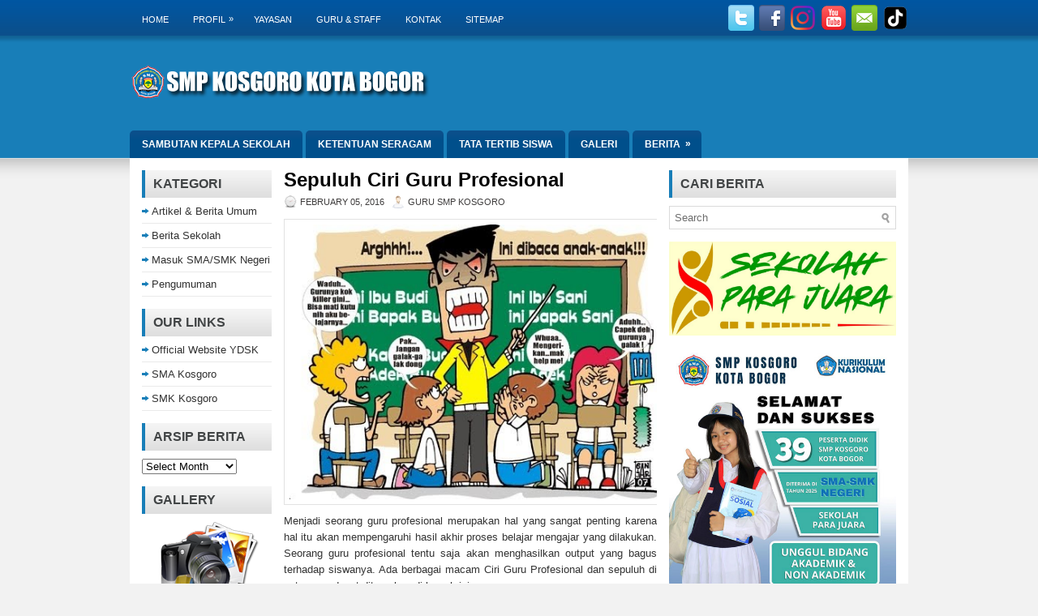

--- FILE ---
content_type: text/html; charset=UTF-8
request_url: https://www.smpkosgoro.sch.id/sepuluh-ciri-guru-profesional/
body_size: 12889
content:
<!DOCTYPE html><html xmlns="http://www.w3.org/1999/xhtml" lang="en-US" xmlns:fb="https://www.facebook.com/2008/fbml" xmlns:addthis="https://www.addthis.com/help/api-spec" >
<head profile="http://gmpg.org/xfn/11">
<meta http-equiv="Content-Type" content="text/html; charset=UTF-8" />

<meta name="viewport" content="width=device-width, initial-scale=1.0" />

<link rel="stylesheet" href="https://www.smpkosgoro.sch.id/wp-content/themes/EducationTime/lib/css/reset.css" type="text/css" media="screen, projection" />
<link rel="stylesheet" href="https://www.smpkosgoro.sch.id/wp-content/themes/EducationTime/lib/css/defaults.css" type="text/css" media="screen, projection" />
<!--[if lt IE 8]><link rel="stylesheet" href="https://www.smpkosgoro.sch.id/wp-content/themes/EducationTime/lib/css/ie.css" type="text/css" media="screen, projection" /><![endif]-->

<link rel="stylesheet" href="https://www.smpkosgoro.sch.id/wp-content/themes/EducationTime/style.css" type="text/css" media="screen, projection" />

<title>Sepuluh Ciri Guru Profesional &#8211; SMP KOSGORO</title>
<meta name='robots' content='max-image-preview:large' />
<link rel="alternate" type="application/rss+xml" title="SMP KOSGORO &raquo; Sepuluh Ciri Guru Profesional Comments Feed" href="https://www.smpkosgoro.sch.id/sepuluh-ciri-guru-profesional/feed/" />
<link rel="alternate" title="oEmbed (JSON)" type="application/json+oembed" href="https://www.smpkosgoro.sch.id/wp-json/oembed/1.0/embed?url=https%3A%2F%2Fwww.smpkosgoro.sch.id%2Fsepuluh-ciri-guru-profesional%2F" />
<link rel="alternate" title="oEmbed (XML)" type="text/xml+oembed" href="https://www.smpkosgoro.sch.id/wp-json/oembed/1.0/embed?url=https%3A%2F%2Fwww.smpkosgoro.sch.id%2Fsepuluh-ciri-guru-profesional%2F&#038;format=xml" />
<style id='wp-img-auto-sizes-contain-inline-css' type='text/css'>
img:is([sizes=auto i],[sizes^="auto," i]){contain-intrinsic-size:3000px 1500px}
/*# sourceURL=wp-img-auto-sizes-contain-inline-css */
</style>
<link rel='stylesheet' id='wppg-photo-css-css' href='https://www.smpkosgoro.sch.id/wp-content/plugins/simple-photo-gallery/css/wppg-photo.css?ver=1.8.1' type='text/css' media='all' />
<style id='wp-emoji-styles-inline-css' type='text/css'>

	img.wp-smiley, img.emoji {
		display: inline !important;
		border: none !important;
		box-shadow: none !important;
		height: 1em !important;
		width: 1em !important;
		margin: 0 0.07em !important;
		vertical-align: -0.1em !important;
		background: none !important;
		padding: 0 !important;
	}
/*# sourceURL=wp-emoji-styles-inline-css */
</style>
<link rel='stylesheet' id='wp-block-library-css' href='https://www.smpkosgoro.sch.id/wp-includes/css/dist/block-library/style.min.css?ver=6.9' type='text/css' media='all' />
<style id='global-styles-inline-css' type='text/css'>
:root{--wp--preset--aspect-ratio--square: 1;--wp--preset--aspect-ratio--4-3: 4/3;--wp--preset--aspect-ratio--3-4: 3/4;--wp--preset--aspect-ratio--3-2: 3/2;--wp--preset--aspect-ratio--2-3: 2/3;--wp--preset--aspect-ratio--16-9: 16/9;--wp--preset--aspect-ratio--9-16: 9/16;--wp--preset--color--black: #000000;--wp--preset--color--cyan-bluish-gray: #abb8c3;--wp--preset--color--white: #ffffff;--wp--preset--color--pale-pink: #f78da7;--wp--preset--color--vivid-red: #cf2e2e;--wp--preset--color--luminous-vivid-orange: #ff6900;--wp--preset--color--luminous-vivid-amber: #fcb900;--wp--preset--color--light-green-cyan: #7bdcb5;--wp--preset--color--vivid-green-cyan: #00d084;--wp--preset--color--pale-cyan-blue: #8ed1fc;--wp--preset--color--vivid-cyan-blue: #0693e3;--wp--preset--color--vivid-purple: #9b51e0;--wp--preset--gradient--vivid-cyan-blue-to-vivid-purple: linear-gradient(135deg,rgb(6,147,227) 0%,rgb(155,81,224) 100%);--wp--preset--gradient--light-green-cyan-to-vivid-green-cyan: linear-gradient(135deg,rgb(122,220,180) 0%,rgb(0,208,130) 100%);--wp--preset--gradient--luminous-vivid-amber-to-luminous-vivid-orange: linear-gradient(135deg,rgb(252,185,0) 0%,rgb(255,105,0) 100%);--wp--preset--gradient--luminous-vivid-orange-to-vivid-red: linear-gradient(135deg,rgb(255,105,0) 0%,rgb(207,46,46) 100%);--wp--preset--gradient--very-light-gray-to-cyan-bluish-gray: linear-gradient(135deg,rgb(238,238,238) 0%,rgb(169,184,195) 100%);--wp--preset--gradient--cool-to-warm-spectrum: linear-gradient(135deg,rgb(74,234,220) 0%,rgb(151,120,209) 20%,rgb(207,42,186) 40%,rgb(238,44,130) 60%,rgb(251,105,98) 80%,rgb(254,248,76) 100%);--wp--preset--gradient--blush-light-purple: linear-gradient(135deg,rgb(255,206,236) 0%,rgb(152,150,240) 100%);--wp--preset--gradient--blush-bordeaux: linear-gradient(135deg,rgb(254,205,165) 0%,rgb(254,45,45) 50%,rgb(107,0,62) 100%);--wp--preset--gradient--luminous-dusk: linear-gradient(135deg,rgb(255,203,112) 0%,rgb(199,81,192) 50%,rgb(65,88,208) 100%);--wp--preset--gradient--pale-ocean: linear-gradient(135deg,rgb(255,245,203) 0%,rgb(182,227,212) 50%,rgb(51,167,181) 100%);--wp--preset--gradient--electric-grass: linear-gradient(135deg,rgb(202,248,128) 0%,rgb(113,206,126) 100%);--wp--preset--gradient--midnight: linear-gradient(135deg,rgb(2,3,129) 0%,rgb(40,116,252) 100%);--wp--preset--font-size--small: 13px;--wp--preset--font-size--medium: 20px;--wp--preset--font-size--large: 36px;--wp--preset--font-size--x-large: 42px;--wp--preset--spacing--20: 0.44rem;--wp--preset--spacing--30: 0.67rem;--wp--preset--spacing--40: 1rem;--wp--preset--spacing--50: 1.5rem;--wp--preset--spacing--60: 2.25rem;--wp--preset--spacing--70: 3.38rem;--wp--preset--spacing--80: 5.06rem;--wp--preset--shadow--natural: 6px 6px 9px rgba(0, 0, 0, 0.2);--wp--preset--shadow--deep: 12px 12px 50px rgba(0, 0, 0, 0.4);--wp--preset--shadow--sharp: 6px 6px 0px rgba(0, 0, 0, 0.2);--wp--preset--shadow--outlined: 6px 6px 0px -3px rgb(255, 255, 255), 6px 6px rgb(0, 0, 0);--wp--preset--shadow--crisp: 6px 6px 0px rgb(0, 0, 0);}:where(.is-layout-flex){gap: 0.5em;}:where(.is-layout-grid){gap: 0.5em;}body .is-layout-flex{display: flex;}.is-layout-flex{flex-wrap: wrap;align-items: center;}.is-layout-flex > :is(*, div){margin: 0;}body .is-layout-grid{display: grid;}.is-layout-grid > :is(*, div){margin: 0;}:where(.wp-block-columns.is-layout-flex){gap: 2em;}:where(.wp-block-columns.is-layout-grid){gap: 2em;}:where(.wp-block-post-template.is-layout-flex){gap: 1.25em;}:where(.wp-block-post-template.is-layout-grid){gap: 1.25em;}.has-black-color{color: var(--wp--preset--color--black) !important;}.has-cyan-bluish-gray-color{color: var(--wp--preset--color--cyan-bluish-gray) !important;}.has-white-color{color: var(--wp--preset--color--white) !important;}.has-pale-pink-color{color: var(--wp--preset--color--pale-pink) !important;}.has-vivid-red-color{color: var(--wp--preset--color--vivid-red) !important;}.has-luminous-vivid-orange-color{color: var(--wp--preset--color--luminous-vivid-orange) !important;}.has-luminous-vivid-amber-color{color: var(--wp--preset--color--luminous-vivid-amber) !important;}.has-light-green-cyan-color{color: var(--wp--preset--color--light-green-cyan) !important;}.has-vivid-green-cyan-color{color: var(--wp--preset--color--vivid-green-cyan) !important;}.has-pale-cyan-blue-color{color: var(--wp--preset--color--pale-cyan-blue) !important;}.has-vivid-cyan-blue-color{color: var(--wp--preset--color--vivid-cyan-blue) !important;}.has-vivid-purple-color{color: var(--wp--preset--color--vivid-purple) !important;}.has-black-background-color{background-color: var(--wp--preset--color--black) !important;}.has-cyan-bluish-gray-background-color{background-color: var(--wp--preset--color--cyan-bluish-gray) !important;}.has-white-background-color{background-color: var(--wp--preset--color--white) !important;}.has-pale-pink-background-color{background-color: var(--wp--preset--color--pale-pink) !important;}.has-vivid-red-background-color{background-color: var(--wp--preset--color--vivid-red) !important;}.has-luminous-vivid-orange-background-color{background-color: var(--wp--preset--color--luminous-vivid-orange) !important;}.has-luminous-vivid-amber-background-color{background-color: var(--wp--preset--color--luminous-vivid-amber) !important;}.has-light-green-cyan-background-color{background-color: var(--wp--preset--color--light-green-cyan) !important;}.has-vivid-green-cyan-background-color{background-color: var(--wp--preset--color--vivid-green-cyan) !important;}.has-pale-cyan-blue-background-color{background-color: var(--wp--preset--color--pale-cyan-blue) !important;}.has-vivid-cyan-blue-background-color{background-color: var(--wp--preset--color--vivid-cyan-blue) !important;}.has-vivid-purple-background-color{background-color: var(--wp--preset--color--vivid-purple) !important;}.has-black-border-color{border-color: var(--wp--preset--color--black) !important;}.has-cyan-bluish-gray-border-color{border-color: var(--wp--preset--color--cyan-bluish-gray) !important;}.has-white-border-color{border-color: var(--wp--preset--color--white) !important;}.has-pale-pink-border-color{border-color: var(--wp--preset--color--pale-pink) !important;}.has-vivid-red-border-color{border-color: var(--wp--preset--color--vivid-red) !important;}.has-luminous-vivid-orange-border-color{border-color: var(--wp--preset--color--luminous-vivid-orange) !important;}.has-luminous-vivid-amber-border-color{border-color: var(--wp--preset--color--luminous-vivid-amber) !important;}.has-light-green-cyan-border-color{border-color: var(--wp--preset--color--light-green-cyan) !important;}.has-vivid-green-cyan-border-color{border-color: var(--wp--preset--color--vivid-green-cyan) !important;}.has-pale-cyan-blue-border-color{border-color: var(--wp--preset--color--pale-cyan-blue) !important;}.has-vivid-cyan-blue-border-color{border-color: var(--wp--preset--color--vivid-cyan-blue) !important;}.has-vivid-purple-border-color{border-color: var(--wp--preset--color--vivid-purple) !important;}.has-vivid-cyan-blue-to-vivid-purple-gradient-background{background: var(--wp--preset--gradient--vivid-cyan-blue-to-vivid-purple) !important;}.has-light-green-cyan-to-vivid-green-cyan-gradient-background{background: var(--wp--preset--gradient--light-green-cyan-to-vivid-green-cyan) !important;}.has-luminous-vivid-amber-to-luminous-vivid-orange-gradient-background{background: var(--wp--preset--gradient--luminous-vivid-amber-to-luminous-vivid-orange) !important;}.has-luminous-vivid-orange-to-vivid-red-gradient-background{background: var(--wp--preset--gradient--luminous-vivid-orange-to-vivid-red) !important;}.has-very-light-gray-to-cyan-bluish-gray-gradient-background{background: var(--wp--preset--gradient--very-light-gray-to-cyan-bluish-gray) !important;}.has-cool-to-warm-spectrum-gradient-background{background: var(--wp--preset--gradient--cool-to-warm-spectrum) !important;}.has-blush-light-purple-gradient-background{background: var(--wp--preset--gradient--blush-light-purple) !important;}.has-blush-bordeaux-gradient-background{background: var(--wp--preset--gradient--blush-bordeaux) !important;}.has-luminous-dusk-gradient-background{background: var(--wp--preset--gradient--luminous-dusk) !important;}.has-pale-ocean-gradient-background{background: var(--wp--preset--gradient--pale-ocean) !important;}.has-electric-grass-gradient-background{background: var(--wp--preset--gradient--electric-grass) !important;}.has-midnight-gradient-background{background: var(--wp--preset--gradient--midnight) !important;}.has-small-font-size{font-size: var(--wp--preset--font-size--small) !important;}.has-medium-font-size{font-size: var(--wp--preset--font-size--medium) !important;}.has-large-font-size{font-size: var(--wp--preset--font-size--large) !important;}.has-x-large-font-size{font-size: var(--wp--preset--font-size--x-large) !important;}
/*# sourceURL=global-styles-inline-css */
</style>

<style id='classic-theme-styles-inline-css' type='text/css'>
/*! This file is auto-generated */
.wp-block-button__link{color:#fff;background-color:#32373c;border-radius:9999px;box-shadow:none;text-decoration:none;padding:calc(.667em + 2px) calc(1.333em + 2px);font-size:1.125em}.wp-block-file__button{background:#32373c;color:#fff;text-decoration:none}
/*# sourceURL=/wp-includes/css/classic-themes.min.css */
</style>
<link rel='stylesheet' id='contact-form-7-css' href='https://www.smpkosgoro.sch.id/wp-content/plugins/contact-form-7/includes/css/styles.css?ver=6.1.4' type='text/css' media='all' />
<link rel='stylesheet' id='wpcf7-redirect-script-frontend-css' href='https://www.smpkosgoro.sch.id/wp-content/plugins/wpcf7-redirect/build/assets/frontend-script.css?ver=2c532d7e2be36f6af233' type='text/css' media='all' />
<link rel='stylesheet' id='wpzoom-social-icons-socicon-css' href='https://www.smpkosgoro.sch.id/wp-content/plugins/social-icons-widget-by-wpzoom/assets/css/wpzoom-socicon.css?ver=1768556310' type='text/css' media='all' />
<link rel='stylesheet' id='wpzoom-social-icons-genericons-css' href='https://www.smpkosgoro.sch.id/wp-content/plugins/social-icons-widget-by-wpzoom/assets/css/genericons.css?ver=1768556310' type='text/css' media='all' />
<link rel='stylesheet' id='wpzoom-social-icons-academicons-css' href='https://www.smpkosgoro.sch.id/wp-content/plugins/social-icons-widget-by-wpzoom/assets/css/academicons.min.css?ver=1768556310' type='text/css' media='all' />
<link rel='stylesheet' id='wpzoom-social-icons-font-awesome-3-css' href='https://www.smpkosgoro.sch.id/wp-content/plugins/social-icons-widget-by-wpzoom/assets/css/font-awesome-3.min.css?ver=1768556310' type='text/css' media='all' />
<link rel='stylesheet' id='dashicons-css' href='https://www.smpkosgoro.sch.id/wp-includes/css/dashicons.min.css?ver=6.9' type='text/css' media='all' />
<link rel='stylesheet' id='wpzoom-social-icons-styles-css' href='https://www.smpkosgoro.sch.id/wp-content/plugins/social-icons-widget-by-wpzoom/assets/css/wpzoom-social-icons-styles.css?ver=1768556310' type='text/css' media='all' />
<link rel='stylesheet' id='tablepress-default-css' href='https://www.smpkosgoro.sch.id/wp-content/tablepress-combined.min.css?ver=30' type='text/css' media='all' />
<link rel='stylesheet' id='addthis_all_pages-css' href='https://www.smpkosgoro.sch.id/wp-content/plugins/addthis/frontend/build/addthis_wordpress_public.min.css?ver=6.9' type='text/css' media='all' />
<link rel='preload' as='font'  id='wpzoom-social-icons-font-academicons-woff2-css' href='https://www.smpkosgoro.sch.id/wp-content/plugins/social-icons-widget-by-wpzoom/assets/font/academicons.woff2?v=1.9.2'  type='font/woff2' crossorigin />
<link rel='preload' as='font'  id='wpzoom-social-icons-font-fontawesome-3-woff2-css' href='https://www.smpkosgoro.sch.id/wp-content/plugins/social-icons-widget-by-wpzoom/assets/font/fontawesome-webfont.woff2?v=4.7.0'  type='font/woff2' crossorigin />
<link rel='preload' as='font'  id='wpzoom-social-icons-font-genericons-woff-css' href='https://www.smpkosgoro.sch.id/wp-content/plugins/social-icons-widget-by-wpzoom/assets/font/Genericons.woff'  type='font/woff' crossorigin />
<link rel='preload' as='font'  id='wpzoom-social-icons-font-socicon-woff2-css' href='https://www.smpkosgoro.sch.id/wp-content/plugins/social-icons-widget-by-wpzoom/assets/font/socicon.woff2?v=4.5.4'  type='font/woff2' crossorigin />
<script type="text/javascript" src="https://www.smpkosgoro.sch.id/wp-includes/js/jquery/jquery.min.js?ver=3.7.1" id="jquery-core-js"></script>
<script type="text/javascript" src="https://www.smpkosgoro.sch.id/wp-includes/js/jquery/jquery-migrate.min.js?ver=3.4.1" id="jquery-migrate-js"></script>
<script type="text/javascript" src="https://www.smpkosgoro.sch.id/wp-content/plugins/simple-photo-gallery/js/jquery-lightbox/js/jquery.lightbox-0.5.js?ver=1.8.1" id="jquery-lightbox-js"></script>
<script type="text/javascript" src="https://www.smpkosgoro.sch.id/wp-content/themes/EducationTime/lib/js/superfish.js?ver=6.9" id="superfish-js"></script>
<script type="text/javascript" src="https://www.smpkosgoro.sch.id/wp-content/themes/EducationTime/lib/js/jquery.mobilemenu.js?ver=6.9" id="mobilemenu-js"></script>
<link rel="https://api.w.org/" href="https://www.smpkosgoro.sch.id/wp-json/" /><link rel="alternate" title="JSON" type="application/json" href="https://www.smpkosgoro.sch.id/wp-json/wp/v2/posts/183" /><link rel="EditURI" type="application/rsd+xml" title="RSD" href="https://www.smpkosgoro.sch.id/xmlrpc.php?rsd" />

<link rel="canonical" href="https://www.smpkosgoro.sch.id/sepuluh-ciri-guru-profesional/" />
<link rel='shortlink' href='https://www.smpkosgoro.sch.id/?p=183' />
<!-- Analytics by WP Statistics - https://wp-statistics.com -->
<link rel="shortcut icon" href="https://www.smpkosgoro.sch.id/wp-content/uploads/2018/11/logo-smp.png" type="image/x-icon" />
<link rel="alternate" type="application/rss+xml" title="SMP KOSGORO RSS Feed" href="https://www.smpkosgoro.sch.id/feed/" />
<link rel="pingback" href="https://www.smpkosgoro.sch.id/xmlrpc.php" />
<link rel="icon" href="https://www.smpkosgoro.sch.id/wp-content/uploads/2016/08/cropped-Icon-32x32.jpg" sizes="32x32" />
<link rel="icon" href="https://www.smpkosgoro.sch.id/wp-content/uploads/2016/08/cropped-Icon-192x192.jpg" sizes="192x192" />
<link rel="apple-touch-icon" href="https://www.smpkosgoro.sch.id/wp-content/uploads/2016/08/cropped-Icon-180x180.jpg" />
<meta name="msapplication-TileImage" content="https://www.smpkosgoro.sch.id/wp-content/uploads/2016/08/cropped-Icon-270x270.jpg" />

</head>

<body data-rsssl=1 class="wp-singular post-template-default single single-post postid-183 single-format-standard wp-theme-EducationTime">

<div id="container">
    <div class="clearfix">
                    			<div class="menu-primary-container"><ul id="menu-menu-1" class="menus menu-primary"><li id="menu-item-3885" class="menu-item menu-item-type-custom menu-item-object-custom menu-item-home menu-item-3885"><a href="https://www.smpkosgoro.sch.id/">Home</a></li>
<li id="menu-item-3886" class="menu-item menu-item-type-post_type menu-item-object-page menu-item-has-children menu-item-3886"><a href="https://www.smpkosgoro.sch.id/profile/">Profil</a>
<ul class="sub-menu">
	<li id="menu-item-3899" class="menu-item menu-item-type-post_type menu-item-object-page menu-item-3899"><a href="https://www.smpkosgoro.sch.id/profile/sejarah/">Sejarah</a></li>
	<li id="menu-item-3898" class="menu-item menu-item-type-post_type menu-item-object-page menu-item-3898"><a href="https://www.smpkosgoro.sch.id/profile/visi-misi/">Visi dan Misi</a></li>
	<li id="menu-item-3998" class="menu-item menu-item-type-post_type menu-item-object-page menu-item-3998"><a href="https://www.smpkosgoro.sch.id/prestasi/">Prestasi Sekolah</a></li>
	<li id="menu-item-3897" class="menu-item menu-item-type-post_type menu-item-object-page menu-item-3897"><a href="https://www.smpkosgoro.sch.id/profile/fasilitas/">Fasilitas</a></li>
	<li id="menu-item-3894" class="menu-item menu-item-type-post_type menu-item-object-page menu-item-3894"><a href="https://www.smpkosgoro.sch.id/profile/ekstrakurikuler/">Ekstrakurikuler</a></li>
	<li id="menu-item-3896" class="menu-item menu-item-type-post_type menu-item-object-page menu-item-3896"><a href="https://www.smpkosgoro.sch.id/profile/lokasi-sekolah/">Lokasi Sekolah</a></li>
	<li id="menu-item-3895" class="menu-item menu-item-type-post_type menu-item-object-page menu-item-3895"><a href="https://www.smpkosgoro.sch.id/profile/logo-smp-kosgoro/">Logo SMP Kosgoro</a></li>
</ul>
</li>
<li id="menu-item-3900" class="menu-item menu-item-type-post_type menu-item-object-page menu-item-3900"><a href="https://www.smpkosgoro.sch.id/yayasan/">Yayasan</a></li>
<li id="menu-item-3891" class="menu-item menu-item-type-post_type menu-item-object-page menu-item-3891"><a href="https://www.smpkosgoro.sch.id/profile/gallery11/">Guru &#038; Staff</a></li>
<li id="menu-item-3887" class="menu-item menu-item-type-post_type menu-item-object-page menu-item-3887"><a href="https://www.smpkosgoro.sch.id/kontak/">Kontak</a></li>
<li id="menu-item-3888" class="menu-item menu-item-type-post_type menu-item-object-page menu-item-3888"><a href="https://www.smpkosgoro.sch.id/sitemap/">Sitemap</a></li>
</ul></div>              <!--.primary menu--> 	
                        <div class="social-profiles">
                        <ul class="widget-container"><li class="social-profiles-widget">
            <a href="https://twitter.com/smpkgrbogor" target="_blank"><img title="Twitter" alt="Twitter" src="https://www.smpkosgoro.sch.id/wp-content/themes/EducationTime/images/social-profiles/twitter.png" /></a><a href="https://www.facebook.com/smpkgrbogor" target="_blank"><img title="Facebook" alt="Facebook" src="https://www.smpkosgoro.sch.id/wp-content/themes/EducationTime/images/social-profiles/facebook.png" /></a><a href="https://www.instagram.com/smpkgrbogor" target="_blank"><img title="Instagram" alt="Instagram" src="https://www.smpkosgoro.sch.id/wp-content/uploads/2019/11/ig.png" /></a><a href="https://www.youtube.com/c/SMPKosgoroKotaBogor" target="_blank"><img title="Youtube" alt="Youtube" src="https://www.smpkosgoro.sch.id/wp-content/uploads/2019/11/yt-ikon.png" /></a><a href="mailto:smpkosgoro@gmail.com" target="_blank"><img title="Email" alt="Email" src="https://www.smpkosgoro.sch.id/wp-content/themes/EducationTime/images/social-profiles/email.png" /></a><a href="https://www.tiktok.com/@smpkosgoro?_t=8neIraXHUkj&_r=1" target="_blank"><img title="Tiktok" alt="Tiktok" src="https://www.smpkosgoro.sch.id/wp-content/uploads/2024/07/tiktok.png" /></a>            </li></ul>
                    </div>
    </div>
    

    <div id="header">
    
        <div class="logo">
         
            <a href="https://www.smpkosgoro.sch.id"><img src="https://www.smpkosgoro.sch.id/wp-content/uploads/2024/07/Header-kgr-1.png" alt="SMP KOSGORO" title="SMP KOSGORO" /></a>
         
        </div><!-- .logo -->

        <div class="header-banner">
             
        </div><!-- .header-banner -->
        
    </div><!-- #header -->
    
            <div class="clearfix">
            			<div class="menu-secondary-container"><ul id="menu-menu-2" class="menus menu-secondary"><li id="menu-item-1136" class="menu-item menu-item-type-post_type menu-item-object-page menu-item-1136"><a href="https://www.smpkosgoro.sch.id/sambutan-kepala-smp-kosgoro-kota-bogor/">Sambutan Kepala Sekolah</a></li>
<li id="menu-item-1119" class="menu-item menu-item-type-post_type menu-item-object-page menu-item-1119"><a href="https://www.smpkosgoro.sch.id/ketentuan-seragam/">Ketentuan Seragam</a></li>
<li id="menu-item-1122" class="menu-item menu-item-type-post_type menu-item-object-page menu-item-1122"><a href="https://www.smpkosgoro.sch.id/tata-tertib-siswa/">Tata Tertib Siswa</a></li>
<li id="menu-item-1118" class="menu-item menu-item-type-post_type menu-item-object-page menu-item-1118"><a href="https://www.smpkosgoro.sch.id/wppg_photogallery/">Galeri</a></li>
<li id="menu-item-1134" class="menu-item menu-item-type-custom menu-item-object-custom menu-item-has-children menu-item-1134"><a href="#">Berita</a>
<ul class="sub-menu">
	<li id="menu-item-1131" class="menu-item menu-item-type-taxonomy menu-item-object-category current-post-ancestor current-menu-parent current-post-parent menu-item-1131"><a href="https://www.smpkosgoro.sch.id/category/artikel-berita-umum/">Artikel &amp; Berita Umum</a></li>
	<li id="menu-item-1130" class="menu-item menu-item-type-taxonomy menu-item-object-category menu-item-1130"><a href="https://www.smpkosgoro.sch.id/category/berita-sekolah/">Berita Sekolah</a></li>
	<li id="menu-item-1143" class="menu-item menu-item-type-taxonomy menu-item-object-category menu-item-1143"><a href="https://www.smpkosgoro.sch.id/category/pengumuman/">Pengumuman</a></li>
</ul>
</li>
</ul></div>              <!--.secondary menu--> 	
                </div>
    
    <div id="main">
    
            
        <div id="content">
            
                    
            
    <div class="post post-single clearfix post-183 type-post status-publish format-standard has-post-thumbnail hentry category-artikel-berita-umum" id="post-183">
    
        <h2 class="title">Sepuluh Ciri Guru Profesional</h2>
        
        <div class="postmeta-primary">
    
            <span class="meta_date">February 05, 2016</span>
           &nbsp; <span class="meta_author">Guru SMP Kosgoro</span>
    
                 
        </div>
        
        <div class="entry clearfix">
            
            <img width="500" height="368" src="https://www.smpkosgoro.sch.id/wp-content/uploads/2016/02/guru-profesional.jpg" class="aligncenter featured_image wp-post-image" alt="" decoding="async" fetchpriority="high" srcset="https://www.smpkosgoro.sch.id/wp-content/uploads/2016/02/guru-profesional.jpg 500w, https://www.smpkosgoro.sch.id/wp-content/uploads/2016/02/guru-profesional-300x221.jpg 300w" sizes="(max-width: 500px) 100vw, 500px" />            
            <div class="at-above-post addthis_tool" data-url="https://www.smpkosgoro.sch.id/sepuluh-ciri-guru-profesional/"></div><p style="text-align: justify;">Menjadi seorang guru profesional merupakan hal yang sangat penting karena hal itu akan mempengaruhi hasil akhir proses belajar mengajar yang dilakukan. Seorang guru profesional tentu saja akan menghasilkan output yang bagus terhadap siswanya. Ada berbagai macam Ciri Guru Profesional dan sepuluh di antaranya dapat ditemukan di bawah ini.</p>
<p style="text-align: justify;">Tentu saja masih ada banyak ciri yang lain yang bisa diketahui dan sepuluh yang dijabarkan merupakan sepuluh aspek terpenting yang bisa mewakili aspek profesionalitas guru zaman sekarang. Memiliki keseluruhan ciri tersebut merupakan jaminan bahwa anda merupakan seorang guru profesional.</p>
<p style="text-align: justify;">Berikut 10 ciri guru profesional : <span id="more-183"></span></p>
<ol>
<li><strong>Selalu punya energi untuk siswanya </strong><br />
Seorang guru yang baik menaruh perhatian pada siswa di setiap percakapan atau diskusi dengan mereka. Guru yang baik juga punya kemampuam mendengar dengan seksama.</li>
<li><strong>Punya tujuan jelas untuk Pelajaran </strong><br />
Seorang guru yang baik menetapkan tujuan yang jelas untuk setiap pelajaran dan bekerja untuk memenuhi tujuan tertentu dalam setiap kelas.</li>
<li><strong>Punya keterampilan </strong><strong>mendisiplinkan yang efektif </strong><br />
Seorang guru yang baik memiliki keterampilan disiplin yang efektif sehingga bisa  mempromosikan perubahan perilaku positif di dalam kelas.</li>
<li><strong>Punya keterampilan manajemen kelas yang baik</strong><br />
Seorang guru yang baik memiliki keterampilan manajemen kelas yang baik dan dapat memastikan perilaku siswa yang baik, saat siswa belajar dan bekerja sama secara efektif,  membiasakan menanamkan rasa hormat kepada seluruh komponen didalam kelas.</li>
<li><strong>Bisa berkomunikasi dengan Baik Orang Tua </strong><br />
Seorang guru yang baik menjaga komunikasi terbuka dengan orang tua dan membuat mereka selalu update informasi tentang apa yang sedang terjadi di dalam kelas dalam hal kurikulum, disiplin, dan isu lainnya. Mereka membuat diri mereka selalu bersedia memenuhi  panggilan telepon, rapat, email dan sekarang, twitter.</li>
<li><strong>Punya harapan yang tinggi pada siswa nya </strong><br />
Seorang guru yang baik memiliki harapan yang tinggi dari siswa dan mendorong semua siswa dikelasnya untuk selalu bekerja dan mengerahkan potensi terbaik mereka.</li>
<li><strong>Pengetahuan tentang Kurikulum </strong><br />
Seorang guru yang baik memiliki pengetahuan mendalam tentang kurikulum sekolah dan standar-standar lainnya. Mereka dengan sekuat tenaga  memastikan pengajaran mereka memenuhi standar-standar itu.</li>
<li><strong>Pengetahuan tentang subyek yang diajarkan </strong><br />
Hal ini mungkin sudah jelas, tetapi kadang-kadang diabaikan. Seorang guru yang baik memiliki pengetahuan yang luar biasa dan antusiasme untuk subyek yang mereka ajarkan. Mereka siap untuk menjawab pertanyaan dan menyimpan bahan menarik bagi para siswa, bahkan bekerja sama dengan bidang studi lain demi pembelajaran yang kolaboratif.</li>
<li><strong>Selalu memberikan yang terbaik  untuk Anak-anak dan proses Pengajaran </strong><br />
Seorang guru yang baik bergairah mengajar dan bekerja dengan anak-anak. Mereka gembira bisa mempengaruhi siswa dalam kehidupan  mereka dan memahami dampak atau pengaruh yang mereka miliki dalam kehidupan siswanya, sekarang dan nanti ketika siswanya sudah beranjak dewasa.</li>
<li><strong>Punya hubungan yang berkualitas dengan Siswa </strong><br />
Seorang guru yang baik mengembangkan hubungan yang kuat dan saling hormat menghormati dengan siswa dan membangun hubungan yang dapat dipercaya.</li>
</ol>
<p>Sumber: <a href="https://gurukreatif.wordpress.com/2009/11/06/10-ciri-guru-profesional/">https://gurukreatif.wordpress.com/2009/11/06/10-ciri-guru-profesional/</a></p>
<!-- AddThis Advanced Settings above via filter on the_content --><!-- AddThis Advanced Settings below via filter on the_content --><!-- AddThis Advanced Settings generic via filter on the_content --><!-- AddThis Share Buttons above via filter on the_content --><!-- AddThis Share Buttons below via filter on the_content --><div class="at-below-post addthis_tool" data-url="https://www.smpkosgoro.sch.id/sepuluh-ciri-guru-profesional/"></div><!-- AddThis Share Buttons generic via filter on the_content --><h2 id="related-posts-via-categories-title">Related Posts via Categories</h2><ul id="related-posts-via-categories-list"><li><a href="https://www.smpkosgoro.sch.id/tim-pencak-silat-smp-kosgoro-juara-1/" title="Tim Pencak Silat SMP Kosgoro Juara 1">Tim Pencak Silat SMP Kosgoro Juara 1</a></li><li><a href="https://www.smpkosgoro.sch.id/turnamen-semi-mma-kejurnas-ibca-mma/" title="Turnamen Semi MMA Kejurnas IBCA MMA">Turnamen Semi MMA Kejurnas IBCA MMA</a></li><li><a href="https://www.smpkosgoro.sch.id/duta-siswa-kota-bogor-putri-2025/" title="Duta Siswa Kota Bogor Putri 2025">Duta Siswa Kota Bogor Putri 2025</a></li><li><a href="https://www.smpkosgoro.sch.id/prestasi-lomba-cipta-kata/" title="Prestasi Lomba Cipta Kata">Prestasi Lomba Cipta Kata</a></li><li><a href="https://www.smpkosgoro.sch.id/peringatan-hut-yayasan-dharma-setia-kosgoro-ke-38/" title="Peringatan HUT Yayasan Dharma Setia Kosgoro Ke-38.">Peringatan HUT Yayasan Dharma Setia Kosgoro Ke-38.</a></li><li><a href="https://www.smpkosgoro.sch.id/kegiatan-ldks-smp-kosgoro-kota-bogor/" title="Kegiatan LDKS SMP Kosgoro Kota Bogor">Kegiatan LDKS SMP Kosgoro Kota Bogor</a></li><li><a href="https://www.smpkosgoro.sch.id/smakbo-open/" title="SMAKBO OPEN">SMAKBO OPEN</a></li><li><a href="https://www.smpkosgoro.sch.id/upacara-peringatan-hardiknas-di-smp-kosgoro-kota-bogor/" title="Upacara Peringatan Hardiknas Di SMP Kosgoro Kota Bogor">Upacara Peringatan Hardiknas Di SMP Kosgoro Kota Bogor</a></li><li><a href="https://www.smpkosgoro.sch.id/prestasi-terbaru-siswa-siswi-smp-kosgoro-kota-bogor/" title="Prestasi Terbaru Siswa Siswi SMP Kosgoro Kota Bogor">Prestasi Terbaru Siswa Siswi SMP Kosgoro Kota Bogor</a></li><li><a href="https://www.smpkosgoro.sch.id/sharing-time-lebih-dekat-dengan-alumni/" title="Sharing Time Lebih Dekat dengan Alumni">Sharing Time Lebih Dekat dengan Alumni</a></li></ul>    
        </div>
    
        <div class="postmeta-secondary">
           <span class="meta_categories">Posted in:  <a href="https://www.smpkosgoro.sch.id/category/artikel-berita-umum/" rel="category tag">Artikel &amp; Berita Umum</a></span>
            
        </div>
    
    </div><!-- Post ID 183 -->
    
                
                    
        </div><!-- #content -->
    
        
<div id="sidebar-primary">

    <ul class="widget-container"><li id="categories-3" class="widget widget_categories"><h3 class="widgettitle">Kategori</h3>
			<ul>
					<li class="cat-item cat-item-1"><a href="https://www.smpkosgoro.sch.id/category/artikel-berita-umum/">Artikel &amp; Berita Umum</a>
</li>
	<li class="cat-item cat-item-2"><a href="https://www.smpkosgoro.sch.id/category/berita-sekolah/">Berita Sekolah</a>
</li>
	<li class="cat-item cat-item-71"><a href="https://www.smpkosgoro.sch.id/category/diterima-di-sekolah-negeri/">Masuk SMA/SMK Negeri</a>
</li>
	<li class="cat-item cat-item-68"><a href="https://www.smpkosgoro.sch.id/category/pengumuman/">Pengumuman</a>
</li>
			</ul>

			</li></ul><ul class="widget-container"><li id="nav_menu-2" class="widget widget_nav_menu"><h3 class="widgettitle">OUR LINKS</h3><div class="menu-our-links-container"><ul id="menu-our-links" class="menu"><li id="menu-item-1981" class="menu-item menu-item-type-custom menu-item-object-custom menu-item-1981"><a target="_blank" href="http://ydsk.org/">Official Website YDSK</a></li>
<li id="menu-item-2725" class="menu-item menu-item-type-custom menu-item-object-custom menu-item-2725"><a target="_blank" href="http://sma-kosgoro.sch.id/">SMA Kosgoro</a></li>
<li id="menu-item-2726" class="menu-item menu-item-type-custom menu-item-object-custom menu-item-2726"><a target="_blank" href="https://smks-kosgoro.sch.id/">SMK Kosgoro</a></li>
</ul></div></li></ul><ul class="widget-container"><li id="archives-2" class="widget widget_archive"><h3 class="widgettitle">Arsip Berita</h3>		<label class="screen-reader-text" for="archives-dropdown-2">Arsip Berita</label>
		<select id="archives-dropdown-2" name="archive-dropdown">
			
			<option value="">Select Month</option>
				<option value='https://www.smpkosgoro.sch.id/2026/01/'> January 2026 </option>
	<option value='https://www.smpkosgoro.sch.id/2025/12/'> December 2025 </option>
	<option value='https://www.smpkosgoro.sch.id/2025/11/'> November 2025 </option>
	<option value='https://www.smpkosgoro.sch.id/2025/10/'> October 2025 </option>
	<option value='https://www.smpkosgoro.sch.id/2025/09/'> September 2025 </option>
	<option value='https://www.smpkosgoro.sch.id/2025/08/'> August 2025 </option>
	<option value='https://www.smpkosgoro.sch.id/2025/07/'> July 2025 </option>
	<option value='https://www.smpkosgoro.sch.id/2025/06/'> June 2025 </option>
	<option value='https://www.smpkosgoro.sch.id/2025/05/'> May 2025 </option>
	<option value='https://www.smpkosgoro.sch.id/2025/03/'> March 2025 </option>
	<option value='https://www.smpkosgoro.sch.id/2025/02/'> February 2025 </option>
	<option value='https://www.smpkosgoro.sch.id/2025/01/'> January 2025 </option>
	<option value='https://www.smpkosgoro.sch.id/2024/12/'> December 2024 </option>
	<option value='https://www.smpkosgoro.sch.id/2024/11/'> November 2024 </option>
	<option value='https://www.smpkosgoro.sch.id/2024/10/'> October 2024 </option>
	<option value='https://www.smpkosgoro.sch.id/2024/09/'> September 2024 </option>
	<option value='https://www.smpkosgoro.sch.id/2024/08/'> August 2024 </option>
	<option value='https://www.smpkosgoro.sch.id/2024/07/'> July 2024 </option>
	<option value='https://www.smpkosgoro.sch.id/2024/06/'> June 2024 </option>
	<option value='https://www.smpkosgoro.sch.id/2024/05/'> May 2024 </option>
	<option value='https://www.smpkosgoro.sch.id/2024/04/'> April 2024 </option>
	<option value='https://www.smpkosgoro.sch.id/2024/03/'> March 2024 </option>
	<option value='https://www.smpkosgoro.sch.id/2024/02/'> February 2024 </option>
	<option value='https://www.smpkosgoro.sch.id/2024/01/'> January 2024 </option>
	<option value='https://www.smpkosgoro.sch.id/2023/12/'> December 2023 </option>
	<option value='https://www.smpkosgoro.sch.id/2023/11/'> November 2023 </option>
	<option value='https://www.smpkosgoro.sch.id/2023/10/'> October 2023 </option>
	<option value='https://www.smpkosgoro.sch.id/2023/09/'> September 2023 </option>
	<option value='https://www.smpkosgoro.sch.id/2023/08/'> August 2023 </option>
	<option value='https://www.smpkosgoro.sch.id/2023/07/'> July 2023 </option>
	<option value='https://www.smpkosgoro.sch.id/2023/06/'> June 2023 </option>
	<option value='https://www.smpkosgoro.sch.id/2023/05/'> May 2023 </option>
	<option value='https://www.smpkosgoro.sch.id/2023/04/'> April 2023 </option>
	<option value='https://www.smpkosgoro.sch.id/2023/03/'> March 2023 </option>
	<option value='https://www.smpkosgoro.sch.id/2023/02/'> February 2023 </option>
	<option value='https://www.smpkosgoro.sch.id/2022/12/'> December 2022 </option>
	<option value='https://www.smpkosgoro.sch.id/2022/10/'> October 2022 </option>
	<option value='https://www.smpkosgoro.sch.id/2022/09/'> September 2022 </option>
	<option value='https://www.smpkosgoro.sch.id/2022/08/'> August 2022 </option>
	<option value='https://www.smpkosgoro.sch.id/2022/07/'> July 2022 </option>
	<option value='https://www.smpkosgoro.sch.id/2022/06/'> June 2022 </option>
	<option value='https://www.smpkosgoro.sch.id/2022/04/'> April 2022 </option>
	<option value='https://www.smpkosgoro.sch.id/2022/03/'> March 2022 </option>
	<option value='https://www.smpkosgoro.sch.id/2022/02/'> February 2022 </option>
	<option value='https://www.smpkosgoro.sch.id/2022/01/'> January 2022 </option>
	<option value='https://www.smpkosgoro.sch.id/2021/12/'> December 2021 </option>
	<option value='https://www.smpkosgoro.sch.id/2021/11/'> November 2021 </option>
	<option value='https://www.smpkosgoro.sch.id/2021/10/'> October 2021 </option>
	<option value='https://www.smpkosgoro.sch.id/2021/09/'> September 2021 </option>
	<option value='https://www.smpkosgoro.sch.id/2021/08/'> August 2021 </option>
	<option value='https://www.smpkosgoro.sch.id/2021/07/'> July 2021 </option>
	<option value='https://www.smpkosgoro.sch.id/2021/06/'> June 2021 </option>
	<option value='https://www.smpkosgoro.sch.id/2021/05/'> May 2021 </option>
	<option value='https://www.smpkosgoro.sch.id/2021/04/'> April 2021 </option>
	<option value='https://www.smpkosgoro.sch.id/2021/03/'> March 2021 </option>
	<option value='https://www.smpkosgoro.sch.id/2021/02/'> February 2021 </option>
	<option value='https://www.smpkosgoro.sch.id/2020/12/'> December 2020 </option>
	<option value='https://www.smpkosgoro.sch.id/2020/11/'> November 2020 </option>
	<option value='https://www.smpkosgoro.sch.id/2020/10/'> October 2020 </option>
	<option value='https://www.smpkosgoro.sch.id/2020/09/'> September 2020 </option>
	<option value='https://www.smpkosgoro.sch.id/2020/08/'> August 2020 </option>
	<option value='https://www.smpkosgoro.sch.id/2020/07/'> July 2020 </option>
	<option value='https://www.smpkosgoro.sch.id/2020/06/'> June 2020 </option>
	<option value='https://www.smpkosgoro.sch.id/2020/03/'> March 2020 </option>
	<option value='https://www.smpkosgoro.sch.id/2020/02/'> February 2020 </option>
	<option value='https://www.smpkosgoro.sch.id/2020/01/'> January 2020 </option>
	<option value='https://www.smpkosgoro.sch.id/2019/12/'> December 2019 </option>
	<option value='https://www.smpkosgoro.sch.id/2019/11/'> November 2019 </option>
	<option value='https://www.smpkosgoro.sch.id/2019/10/'> October 2019 </option>
	<option value='https://www.smpkosgoro.sch.id/2019/09/'> September 2019 </option>
	<option value='https://www.smpkosgoro.sch.id/2019/08/'> August 2019 </option>
	<option value='https://www.smpkosgoro.sch.id/2019/07/'> July 2019 </option>
	<option value='https://www.smpkosgoro.sch.id/2019/06/'> June 2019 </option>
	<option value='https://www.smpkosgoro.sch.id/2019/05/'> May 2019 </option>
	<option value='https://www.smpkosgoro.sch.id/2019/04/'> April 2019 </option>
	<option value='https://www.smpkosgoro.sch.id/2019/03/'> March 2019 </option>
	<option value='https://www.smpkosgoro.sch.id/2019/02/'> February 2019 </option>
	<option value='https://www.smpkosgoro.sch.id/2019/01/'> January 2019 </option>
	<option value='https://www.smpkosgoro.sch.id/2018/12/'> December 2018 </option>
	<option value='https://www.smpkosgoro.sch.id/2018/11/'> November 2018 </option>
	<option value='https://www.smpkosgoro.sch.id/2018/09/'> September 2018 </option>
	<option value='https://www.smpkosgoro.sch.id/2018/05/'> May 2018 </option>
	<option value='https://www.smpkosgoro.sch.id/2018/04/'> April 2018 </option>
	<option value='https://www.smpkosgoro.sch.id/2018/03/'> March 2018 </option>
	<option value='https://www.smpkosgoro.sch.id/2018/02/'> February 2018 </option>
	<option value='https://www.smpkosgoro.sch.id/2018/01/'> January 2018 </option>
	<option value='https://www.smpkosgoro.sch.id/2017/07/'> July 2017 </option>
	<option value='https://www.smpkosgoro.sch.id/2016/09/'> September 2016 </option>
	<option value='https://www.smpkosgoro.sch.id/2016/08/'> August 2016 </option>
	<option value='https://www.smpkosgoro.sch.id/2016/02/'> February 2016 </option>
	<option value='https://www.smpkosgoro.sch.id/2015/12/'> December 2015 </option>
	<option value='https://www.smpkosgoro.sch.id/2015/10/'> October 2015 </option>
	<option value='https://www.smpkosgoro.sch.id/2015/09/'> September 2015 </option>
	<option value='https://www.smpkosgoro.sch.id/2015/08/'> August 2015 </option>

		</select>

			<script type="text/javascript">
/* <![CDATA[ */

( ( dropdownId ) => {
	const dropdown = document.getElementById( dropdownId );
	function onSelectChange() {
		setTimeout( () => {
			if ( 'escape' === dropdown.dataset.lastkey ) {
				return;
			}
			if ( dropdown.value ) {
				document.location.href = dropdown.value;
			}
		}, 250 );
	}
	function onKeyUp( event ) {
		if ( 'Escape' === event.key ) {
			dropdown.dataset.lastkey = 'escape';
		} else {
			delete dropdown.dataset.lastkey;
		}
	}
	function onClick() {
		delete dropdown.dataset.lastkey;
	}
	dropdown.addEventListener( 'keyup', onKeyUp );
	dropdown.addEventListener( 'click', onClick );
	dropdown.addEventListener( 'change', onSelectChange );
})( "archives-dropdown-2" );

//# sourceURL=WP_Widget_Archives%3A%3Awidget
/* ]]> */
</script>
</li></ul><ul class="widget-container"><li id="text-2" class="widget widget_text"><h3 class="widgettitle">Gallery</h3>			<div class="textwidget"><p align="center"><a href="https://www.smpkosgoro.sch.id/wppg_photogallery">
<img border="0" src="https://www.smpkosgoro.sch.id/wp-content/uploads/2016/04/photo-gallery-icon.png" width="128" height="128"></a></p></div>
		</li></ul><ul class="widget-container"><li id="text-3" class="widget widget_text"><h3 class="widgettitle">Lokasi</h3>			<div class="textwidget"><p><iframe loading="lazy" style="border: 0;" tabindex="0" src="https://www.google.com/maps/embed?pb=!1m18!1m12!1m3!1d3963.544834243162!2d106.806829314771!3d-6.578979495241971!2m3!1f0!2f0!3f0!3m2!1i1024!2i768!4f13.1!3m3!1m2!1s0x2e69c5065ba9599b%3A0xafa26b57fa9e41f2!2sSMP%20Kosgoro%20Bogor!5e0!3m2!1sid!2sid!4v1584445909027!5m2!1sid!2sid" width="100%" frameborder="0" allowfullscreen="" aria-hidden="false"></iframe></p>
</div>
		</li></ul><ul class="widget-container"><li id="zoom-social-icons-widget-2" class="widget zoom-social-icons-widget"><h3 class="widgettitle">Follow us</h3>
		
<ul class="zoom-social-icons-list zoom-social-icons-list--with-canvas zoom-social-icons-list--round zoom-social-icons-list--align-left">

		
				<li class="zoom-social_icons-list__item">
		<a class="zoom-social_icons-list__link" href="https://www.facebook.com/data.kosgoro" target="_blank" title="Facebook" >
									
			
						<span class="zoom-social_icons-list-span social-icon socicon socicon-facebook" data-hover-rule="background-color" data-hover-color="#0866FF" style="background-color : #0866FF; font-size: 18px; padding:8px" ></span>
			
						<span class="zoom-social_icons-list__label">Facebook</span>
					</a>
	</li>

	
				<li class="zoom-social_icons-list__item">
		<a class="zoom-social_icons-list__link" href="https://twitter.com/smpkgrbogor" target="_blank" title="Twitter" >
									
			
						<span class="zoom-social_icons-list-span social-icon socicon socicon-twitter" data-hover-rule="background-color" data-hover-color="#1da1f2" style="background-color : #1da1f2; font-size: 18px; padding:8px" ></span>
			
						<span class="zoom-social_icons-list__label">Twitter</span>
					</a>
	</li>

	
				<li class="zoom-social_icons-list__item">
		<a class="zoom-social_icons-list__link" href="https://www.instagram.com/smpkgrbogor" target="_blank" title="Instagram" >
									
			
						<span class="zoom-social_icons-list-span social-icon socicon socicon-instagram" data-hover-rule="background-color" data-hover-color="#e4405f" style="background-color : #e4405f; font-size: 18px; padding:8px" ></span>
			
						<span class="zoom-social_icons-list__label">Instagram</span>
					</a>
	</li>

	
				<li class="zoom-social_icons-list__item">
		<a class="zoom-social_icons-list__link" href="https://www.youtube.com/c/SMPKosgoroKotaBogor" target="_blank" title="YouTube" >
									
			
						<span class="zoom-social_icons-list-span social-icon socicon socicon-youtube" data-hover-rule="background-color" data-hover-color="#e02a20" style="background-color : #e02a20; font-size: 18px; padding:8px" ></span>
			
						<span class="zoom-social_icons-list__label">YouTube</span>
					</a>
	</li>

	
				<li class="zoom-social_icons-list__item">
		<a class="zoom-social_icons-list__link" href="https://www.tiktok.com/@smpkosgoro?_t=8neIraXHUkj&#038;_r=1" target="_blank" title="Tiktok" >
									
			
						<span class="zoom-social_icons-list-span social-icon socicon socicon-tiktok" data-hover-rule="background-color" data-hover-color="#69C9D0" style="background-color : #69C9D0; font-size: 18px; padding:8px" ></span>
			
						<span class="zoom-social_icons-list__label">Tiktok</span>
					</a>
	</li>

	
</ul>

		</li></ul>    
</div><!-- #sidebar-primary -->

<div id="sidebar-secondary">

    <ul class="widget-container"><li id="search-3" class="widget widget_search"><h3 class="widgettitle">Cari Berita</h3> 
<div id="search" title="Type and hit enter">
    <form method="get" id="searchform" action="https://www.smpkosgoro.sch.id/"> 
        <input type="text" value="Search" 
            name="s" id="s"  onblur="if (this.value == '')  {this.value = 'Search';}"  
            onfocus="if (this.value == 'Search') {this.value = '';}" 
        />
    </form>
</div><!-- #search --></li></ul><ul class="widget-container"><li id="media_image-3" class="widget widget_media_image"><img width="900" height="374" src="https://www.smpkosgoro.sch.id/wp-content/uploads/2024/10/SekolahParaJuara.jpeg" class="image wp-image-4287  attachment-full size-full" alt="" style="max-width: 100%; height: auto;" decoding="async" loading="lazy" srcset="https://www.smpkosgoro.sch.id/wp-content/uploads/2024/10/SekolahParaJuara.jpeg 900w, https://www.smpkosgoro.sch.id/wp-content/uploads/2024/10/SekolahParaJuara-300x125.jpeg 300w, https://www.smpkosgoro.sch.id/wp-content/uploads/2024/10/SekolahParaJuara-768x319.jpeg 768w" sizes="auto, (max-width: 900px) 100vw, 900px" /></li></ul><ul class="widget-container"><li id="media_image-5" class="widget widget_media_image"><img width="500" height="530" src="https://www.smpkosgoro.sch.id/wp-content/uploads/2026/01/Masuk_Negeri.jpeg" class="image wp-image-4797  attachment-full size-full" alt="" style="max-width: 100%; height: auto;" decoding="async" loading="lazy" srcset="https://www.smpkosgoro.sch.id/wp-content/uploads/2026/01/Masuk_Negeri.jpeg 500w, https://www.smpkosgoro.sch.id/wp-content/uploads/2026/01/Masuk_Negeri-283x300.jpeg 283w" sizes="auto, (max-width: 500px) 100vw, 500px" /></li></ul><ul class="widget-container"><li id="media_image-6" class="widget widget_media_image"><img width="1024" height="1280" src="https://www.smpkosgoro.sch.id/wp-content/uploads/2026/01/Isro_miroj.jpeg" class="image wp-image-4803  attachment-full size-full" alt="" style="max-width: 100%; height: auto;" decoding="async" loading="lazy" srcset="https://www.smpkosgoro.sch.id/wp-content/uploads/2026/01/Isro_miroj.jpeg 1024w, https://www.smpkosgoro.sch.id/wp-content/uploads/2026/01/Isro_miroj-240x300.jpeg 240w, https://www.smpkosgoro.sch.id/wp-content/uploads/2026/01/Isro_miroj-819x1024.jpeg 819w, https://www.smpkosgoro.sch.id/wp-content/uploads/2026/01/Isro_miroj-768x960.jpeg 768w" sizes="auto, (max-width: 1024px) 100vw, 1024px" /></li></ul>
		<ul class="widget-container"><li id="recent-posts-2" class="widget widget_recent_entries">
		<h3 class="widgettitle">Berita Terbaru</h3>
		<ul>
											<li>
					<a href="https://www.smpkosgoro.sch.id/tim-pencak-silat-smp-kosgoro-juara-1/">Tim Pencak Silat SMP Kosgoro Juara 1</a>
									</li>
											<li>
					<a href="https://www.smpkosgoro.sch.id/kejuaraan-dispora-cup/">Kejuaraan Dispora CUP</a>
									</li>
											<li>
					<a href="https://www.smpkosgoro.sch.id/kegiatan-lasastra-5-ke-24-yang-diselenggarakan-oleh-sman-5-bogor/">Kegiatan Lasastra 5 ke-24 yang diselenggarakan oleh SMAN 5 Bogor</a>
									</li>
											<li>
					<a href="https://www.smpkosgoro.sch.id/turnamen-semi-mma-kejurnas-ibca-mma/">Turnamen Semi MMA Kejurnas IBCA MMA</a>
									</li>
											<li>
					<a href="https://www.smpkosgoro.sch.id/duta-siswa-kota-bogor-putri-2025/">Duta Siswa Kota Bogor Putri 2025</a>
									</li>
											<li>
					<a href="https://www.smpkosgoro.sch.id/prestasi-lomba-cipta-kata/">Prestasi Lomba Cipta Kata</a>
									</li>
											<li>
					<a href="https://www.smpkosgoro.sch.id/bogor-striking-fight-dispora-cup-2025/">Bogor Striking Fight: Dispora Cup 2025</a>
									</li>
											<li>
					<a href="https://www.smpkosgoro.sch.id/seminar-bozi-youth-empowerment/">Seminar “Bozi Youth Empowerment”</a>
									</li>
											<li>
					<a href="https://www.smpkosgoro.sch.id/raih-emas-di-taekwondo-international-championship/">Raih Emas di Taekwondo International Championship Piala Panglima TNI Cup</a>
									</li>
											<li>
					<a href="https://www.smpkosgoro.sch.id/workshop-dan-lomba-menulis-sinopsis-film/">Workshop dan Lomba Menulis Sinopsis Film</a>
									</li>
					</ul>

		</li></ul><ul class="widget-container"><li id="tag_cloud-2" class="widget widget_tag_cloud"><h3 class="widgettitle">Tag</h3><div class="tagcloud"><a href="https://www.smpkosgoro.sch.id/tag/cinta/" class="tag-cloud-link tag-link-47 tag-link-position-1" style="font-size: 8pt;" aria-label="cinta (1 item)">cinta</a>
<a href="https://www.smpkosgoro.sch.id/tag/dicintai/" class="tag-cloud-link tag-link-46 tag-link-position-2" style="font-size: 8pt;" aria-label="dicintai (1 item)">dicintai</a>
<a href="https://www.smpkosgoro.sch.id/tag/ekskul/" class="tag-cloud-link tag-link-11 tag-link-position-3" style="font-size: 14.588235294118pt;" aria-label="Ekskul (4 items)">Ekskul</a>
<a href="https://www.smpkosgoro.sch.id/tag/futsal/" class="tag-cloud-link tag-link-10 tag-link-position-4" style="font-size: 8pt;" aria-label="Futsal (1 item)">Futsal</a>
<a href="https://www.smpkosgoro.sch.id/tag/guru/" class="tag-cloud-link tag-link-45 tag-link-position-5" style="font-size: 8pt;" aria-label="guru (1 item)">guru</a>
<a href="https://www.smpkosgoro.sch.id/tag/hari-besar/" class="tag-cloud-link tag-link-14 tag-link-position-6" style="font-size: 8pt;" aria-label="Hari besar (1 item)">Hari besar</a>
<a href="https://www.smpkosgoro.sch.id/tag/harta/" class="tag-cloud-link tag-link-40 tag-link-position-7" style="font-size: 8pt;" aria-label="Harta (1 item)">Harta</a>
<a href="https://www.smpkosgoro.sch.id/tag/hubungan/" class="tag-cloud-link tag-link-22 tag-link-position-8" style="font-size: 8pt;" aria-label="Hubungan (1 item)">Hubungan</a>
<a href="https://www.smpkosgoro.sch.id/tag/hubungan-internasional/" class="tag-cloud-link tag-link-24 tag-link-position-9" style="font-size: 8pt;" aria-label="hubungan internasional (1 item)">hubungan internasional</a>
<a href="https://www.smpkosgoro.sch.id/tag/inklusi/" class="tag-cloud-link tag-link-8 tag-link-position-10" style="font-size: 10.964705882353pt;" aria-label="Inklusi (2 items)">Inklusi</a>
<a href="https://www.smpkosgoro.sch.id/tag/internasiona/" class="tag-cloud-link tag-link-23 tag-link-position-11" style="font-size: 8pt;" aria-label="internasiona (1 item)">internasiona</a>
<a href="https://www.smpkosgoro.sch.id/tag/jokowi/" class="tag-cloud-link tag-link-21 tag-link-position-12" style="font-size: 8pt;" aria-label="Jokowi (1 item)">Jokowi</a>
<a href="https://www.smpkosgoro.sch.id/tag/kaya/" class="tag-cloud-link tag-link-41 tag-link-position-13" style="font-size: 8pt;" aria-label="kaya (1 item)">kaya</a>
<a href="https://www.smpkosgoro.sch.id/tag/kegiatan/" class="tag-cloud-link tag-link-59 tag-link-position-14" style="font-size: 8pt;" aria-label="kegiatan (1 item)">kegiatan</a>
<a href="https://www.smpkosgoro.sch.id/tag/kejuaraan/" class="tag-cloud-link tag-link-56 tag-link-position-15" style="font-size: 17.058823529412pt;" aria-label="Kejuaraan (6 items)">Kejuaraan</a>
<a href="https://www.smpkosgoro.sch.id/tag/kekayaan/" class="tag-cloud-link tag-link-43 tag-link-position-16" style="font-size: 8pt;" aria-label="kekayaan (1 item)">kekayaan</a>
<a href="https://www.smpkosgoro.sch.id/tag/kelas-6/" class="tag-cloud-link tag-link-64 tag-link-position-17" style="font-size: 8pt;" aria-label="Kelas 6 (1 item)">Kelas 6</a>
<a href="https://www.smpkosgoro.sch.id/tag/kmd/" class="tag-cloud-link tag-link-49 tag-link-position-18" style="font-size: 8pt;" aria-label="KMD (1 item)">KMD</a>
<a href="https://www.smpkosgoro.sch.id/tag/lagu-hymne/" class="tag-cloud-link tag-link-20 tag-link-position-19" style="font-size: 8pt;" aria-label="Lagu Hymne (1 item)">Lagu Hymne</a>
<a href="https://www.smpkosgoro.sch.id/tag/lagu-mars/" class="tag-cloud-link tag-link-19 tag-link-position-20" style="font-size: 8pt;" aria-label="Lagu Mars (1 item)">Lagu Mars</a>
<a href="https://www.smpkosgoro.sch.id/tag/lomba/" class="tag-cloud-link tag-link-73 tag-link-position-21" style="font-size: 8pt;" aria-label="Lomba (1 item)">Lomba</a>
<a href="https://www.smpkosgoro.sch.id/tag/marching-band/" class="tag-cloud-link tag-link-65 tag-link-position-22" style="font-size: 8pt;" aria-label="Marching Band (1 item)">Marching Band</a>
<a href="https://www.smpkosgoro.sch.id/tag/masuk-sma/" class="tag-cloud-link tag-link-85 tag-link-position-23" style="font-size: 8pt;" aria-label="Masuk SMA (1 item)">Masuk SMA</a>
<a href="https://www.smpkosgoro.sch.id/tag/masuk-sma-negeri/" class="tag-cloud-link tag-link-87 tag-link-position-24" style="font-size: 8pt;" aria-label="Masuk SMA Negeri (1 item)">Masuk SMA Negeri</a>
<a href="https://www.smpkosgoro.sch.id/tag/masuk-smk-negeri/" class="tag-cloud-link tag-link-88 tag-link-position-25" style="font-size: 8pt;" aria-label="Masuk SMK Negeri (1 item)">Masuk SMK Negeri</a>
<a href="https://www.smpkosgoro.sch.id/tag/medali/" class="tag-cloud-link tag-link-55 tag-link-position-26" style="font-size: 10.964705882353pt;" aria-label="Medali (2 items)">Medali</a>
<a href="https://www.smpkosgoro.sch.id/tag/msuk-smk/" class="tag-cloud-link tag-link-86 tag-link-position-27" style="font-size: 8pt;" aria-label="Msuk SMK (1 item)">Msuk SMK</a>
<a href="https://www.smpkosgoro.sch.id/tag/nasional/" class="tag-cloud-link tag-link-15 tag-link-position-28" style="font-size: 8pt;" aria-label="Nasional (1 item)">Nasional</a>
<a href="https://www.smpkosgoro.sch.id/tag/osis/" class="tag-cloud-link tag-link-58 tag-link-position-29" style="font-size: 8pt;" aria-label="OSIS (1 item)">OSIS</a>
<a href="https://www.smpkosgoro.sch.id/tag/peserta-didik/" class="tag-cloud-link tag-link-44 tag-link-position-30" style="font-size: 10.964705882353pt;" aria-label="peserta didik (2 items)">peserta didik</a>
<a href="https://www.smpkosgoro.sch.id/tag/ppdb/" class="tag-cloud-link tag-link-60 tag-link-position-31" style="font-size: 10.964705882353pt;" aria-label="PPDB (2 items)">PPDB</a>
<a href="https://www.smpkosgoro.sch.id/tag/pramuka/" class="tag-cloud-link tag-link-50 tag-link-position-32" style="font-size: 14.588235294118pt;" aria-label="Pramuka (4 items)">Pramuka</a>
<a href="https://www.smpkosgoro.sch.id/tag/psb/" class="tag-cloud-link tag-link-61 tag-link-position-33" style="font-size: 10.964705882353pt;" aria-label="PSB (2 items)">PSB</a>
<a href="https://www.smpkosgoro.sch.id/tag/roket-air/" class="tag-cloud-link tag-link-57 tag-link-position-34" style="font-size: 8pt;" aria-label="roket air (1 item)">roket air</a>
<a href="https://www.smpkosgoro.sch.id/tag/sarana/" class="tag-cloud-link tag-link-27 tag-link-position-35" style="font-size: 8pt;" aria-label="sarana (1 item)">sarana</a>
<a href="https://www.smpkosgoro.sch.id/tag/sejarah/" class="tag-cloud-link tag-link-16 tag-link-position-36" style="font-size: 8pt;" aria-label="Sejarah (1 item)">Sejarah</a>
<a href="https://www.smpkosgoro.sch.id/tag/sekolah/" class="tag-cloud-link tag-link-6 tag-link-position-37" style="font-size: 22pt;" aria-label="Sekolah (13 items)">Sekolah</a>
<a href="https://www.smpkosgoro.sch.id/tag/sekolah-negeri/" class="tag-cloud-link tag-link-72 tag-link-position-38" style="font-size: 8pt;" aria-label="Sekolah Negeri (1 item)">Sekolah Negeri</a>
<a href="https://www.smpkosgoro.sch.id/tag/silat/" class="tag-cloud-link tag-link-62 tag-link-position-39" style="font-size: 12.941176470588pt;" aria-label="Silat (3 items)">Silat</a>
<a href="https://www.smpkosgoro.sch.id/tag/siswa/" class="tag-cloud-link tag-link-25 tag-link-position-40" style="font-size: 18.705882352941pt;" aria-label="siswa (8 items)">siswa</a>
<a href="https://www.smpkosgoro.sch.id/tag/siswa-inklusi/" class="tag-cloud-link tag-link-26 tag-link-position-41" style="font-size: 10.964705882353pt;" aria-label="siswa inklusi (2 items)">siswa inklusi</a>
<a href="https://www.smpkosgoro.sch.id/tag/smp-kosgoro/" class="tag-cloud-link tag-link-3 tag-link-position-42" style="font-size: 17.058823529412pt;" aria-label="SMP Kosgoro (6 items)">SMP Kosgoro</a>
<a href="https://www.smpkosgoro.sch.id/tag/sombong/" class="tag-cloud-link tag-link-13 tag-link-position-43" style="font-size: 8pt;" aria-label="sombong (1 item)">sombong</a>
<a href="https://www.smpkosgoro.sch.id/tag/terkaya/" class="tag-cloud-link tag-link-42 tag-link-position-44" style="font-size: 8pt;" aria-label="terkaya (1 item)">terkaya</a>
<a href="https://www.smpkosgoro.sch.id/tag/tryout/" class="tag-cloud-link tag-link-63 tag-link-position-45" style="font-size: 8pt;" aria-label="tryout (1 item)">tryout</a></div>
</li></ul><ul class="widget-container"><li id="wp_statistics_widget-2" class="widget widget_wp_statistics_widget"><h3 class="widgettitle">Web Statistik</h3><ul><li><label>Online Visitors:&nbsp;</label>2</li><li><label>Today's Views:&nbsp;</label>153</li><li><label>Today's Visitors:&nbsp;</label>25</li><li><label>Total Visitors:&nbsp;</label>230,850</li><li><label>Total Posts:&nbsp;</label>290</li></ul></li></ul>    
</div><!-- #sidebar-secondary -->        
                
    </div><!-- #main -->
    

    <div id="footer">
    
        <div id="copyrights">
             &copy; 2026  <a href="https://www.smpkosgoro.sch.id/">SMP KOSGORO</a>. All Rights Reserved. 
        </div>
        
                
        <div id="credits">Powered by <a href="http://wordpress.org/"><strong>WordPress</strong></a> | Designed by <a href="http://www.etranslationservice.com">Englisch-Übersetzer</a></div><!-- #credits -->
        
    </div><!-- #footer -->
    
</div><!-- #container -->

<script type="speculationrules">
{"prefetch":[{"source":"document","where":{"and":[{"href_matches":"/*"},{"not":{"href_matches":["/wp-*.php","/wp-admin/*","/wp-content/uploads/*","/wp-content/*","/wp-content/plugins/*","/wp-content/themes/EducationTime/*","/*\\?(.+)"]}},{"not":{"selector_matches":"a[rel~=\"nofollow\"]"}},{"not":{"selector_matches":".no-prefetch, .no-prefetch a"}}]},"eagerness":"conservative"}]}
</script>
<script data-cfasync="false" type="text/javascript">if (window.addthis_product === undefined) { window.addthis_product = "wpp"; } if (window.wp_product_version === undefined) { window.wp_product_version = "wpp-6.2.7"; } if (window.addthis_share === undefined) { window.addthis_share = {}; } if (window.addthis_config === undefined) { window.addthis_config = {"data_track_clickback":true,"ignore_server_config":true,"ui_atversion":"300"}; } if (window.addthis_layers === undefined) { window.addthis_layers = {}; } if (window.addthis_layers_tools === undefined) { window.addthis_layers_tools = [{"sharetoolbox":{"numPreferredServices":5,"thirdPartyButtons":true,"services":"facebook_like,tweet,pinterest_pinit,counter","elements":".addthis_inline_share_toolbox_below,.at-below-post-homepage,.at-below-post-arch-page,.at-below-post-cat-page,.at-below-post,.at-below-post-page"}},{"share":{"counts":"none","numPreferredServices":5,"mobile":false,"position":"left","theme":"transparent"}}]; } else { window.addthis_layers_tools.push({"sharetoolbox":{"numPreferredServices":5,"thirdPartyButtons":true,"services":"facebook_like,tweet,pinterest_pinit,counter","elements":".addthis_inline_share_toolbox_below,.at-below-post-homepage,.at-below-post-arch-page,.at-below-post-cat-page,.at-below-post,.at-below-post-page"}}); window.addthis_layers_tools.push({"share":{"counts":"none","numPreferredServices":5,"mobile":false,"position":"left","theme":"transparent"}});  } if (window.addthis_plugin_info === undefined) { window.addthis_plugin_info = {"info_status":"enabled","cms_name":"WordPress","plugin_name":"Share Buttons by AddThis","plugin_version":"6.2.7","plugin_mode":"WordPress","anonymous_profile_id":"wp-ab376cc0320deb9b155bca1a5db24e10","page_info":{"template":"posts","post_type":""},"sharing_enabled_on_post_via_metabox":false}; } 
                    (function() {
                      var first_load_interval_id = setInterval(function () {
                        if (typeof window.addthis !== 'undefined') {
                          window.clearInterval(first_load_interval_id);
                          if (typeof window.addthis_layers !== 'undefined' && Object.getOwnPropertyNames(window.addthis_layers).length > 0) {
                            window.addthis.layers(window.addthis_layers);
                          }
                          if (Array.isArray(window.addthis_layers_tools)) {
                            for (i = 0; i < window.addthis_layers_tools.length; i++) {
                              window.addthis.layers(window.addthis_layers_tools[i]);
                            }
                          }
                        }
                     },1000)
                    }());
                </script> <script data-cfasync="false" type="text/javascript" src="https://s7.addthis.com/js/300/addthis_widget.js#pubid=wp-ab376cc0320deb9b155bca1a5db24e10" async="async"></script><script type="text/javascript" src="https://www.smpkosgoro.sch.id/wp-includes/js/comment-reply.min.js?ver=6.9" id="comment-reply-js" async="async" data-wp-strategy="async" fetchpriority="low"></script>
<script type="text/javascript" src="https://www.smpkosgoro.sch.id/wp-includes/js/dist/hooks.min.js?ver=dd5603f07f9220ed27f1" id="wp-hooks-js"></script>
<script type="text/javascript" src="https://www.smpkosgoro.sch.id/wp-includes/js/dist/i18n.min.js?ver=c26c3dc7bed366793375" id="wp-i18n-js"></script>
<script type="text/javascript" id="wp-i18n-js-after">
/* <![CDATA[ */
wp.i18n.setLocaleData( { 'text direction\u0004ltr': [ 'ltr' ] } );
//# sourceURL=wp-i18n-js-after
/* ]]> */
</script>
<script type="text/javascript" src="https://www.smpkosgoro.sch.id/wp-content/plugins/contact-form-7/includes/swv/js/index.js?ver=6.1.4" id="swv-js"></script>
<script type="text/javascript" id="contact-form-7-js-before">
/* <![CDATA[ */
var wpcf7 = {
    "api": {
        "root": "https:\/\/www.smpkosgoro.sch.id\/wp-json\/",
        "namespace": "contact-form-7\/v1"
    }
};
//# sourceURL=contact-form-7-js-before
/* ]]> */
</script>
<script type="text/javascript" src="https://www.smpkosgoro.sch.id/wp-content/plugins/contact-form-7/includes/js/index.js?ver=6.1.4" id="contact-form-7-js"></script>
<script type="text/javascript" id="wpcf7-redirect-script-js-extra">
/* <![CDATA[ */
var wpcf7r = {"ajax_url":"https://www.smpkosgoro.sch.id/wp-admin/admin-ajax.php"};
//# sourceURL=wpcf7-redirect-script-js-extra
/* ]]> */
</script>
<script type="text/javascript" src="https://www.smpkosgoro.sch.id/wp-content/plugins/wpcf7-redirect/build/assets/frontend-script.js?ver=2c532d7e2be36f6af233" id="wpcf7-redirect-script-js"></script>
<script type="text/javascript" src="https://www.smpkosgoro.sch.id/wp-includes/js/hoverIntent.min.js?ver=1.10.2" id="hoverIntent-js"></script>
<script type="text/javascript" src="https://www.smpkosgoro.sch.id/wp-content/plugins/social-icons-widget-by-wpzoom/assets/js/social-icons-widget-frontend.js?ver=1768556310" id="zoom-social-icons-widget-frontend-js"></script>
<script id="wp-emoji-settings" type="application/json">
{"baseUrl":"https://s.w.org/images/core/emoji/17.0.2/72x72/","ext":".png","svgUrl":"https://s.w.org/images/core/emoji/17.0.2/svg/","svgExt":".svg","source":{"concatemoji":"https://www.smpkosgoro.sch.id/wp-includes/js/wp-emoji-release.min.js?ver=6.9"}}
</script>
<script type="module">
/* <![CDATA[ */
/*! This file is auto-generated */
const a=JSON.parse(document.getElementById("wp-emoji-settings").textContent),o=(window._wpemojiSettings=a,"wpEmojiSettingsSupports"),s=["flag","emoji"];function i(e){try{var t={supportTests:e,timestamp:(new Date).valueOf()};sessionStorage.setItem(o,JSON.stringify(t))}catch(e){}}function c(e,t,n){e.clearRect(0,0,e.canvas.width,e.canvas.height),e.fillText(t,0,0);t=new Uint32Array(e.getImageData(0,0,e.canvas.width,e.canvas.height).data);e.clearRect(0,0,e.canvas.width,e.canvas.height),e.fillText(n,0,0);const a=new Uint32Array(e.getImageData(0,0,e.canvas.width,e.canvas.height).data);return t.every((e,t)=>e===a[t])}function p(e,t){e.clearRect(0,0,e.canvas.width,e.canvas.height),e.fillText(t,0,0);var n=e.getImageData(16,16,1,1);for(let e=0;e<n.data.length;e++)if(0!==n.data[e])return!1;return!0}function u(e,t,n,a){switch(t){case"flag":return n(e,"\ud83c\udff3\ufe0f\u200d\u26a7\ufe0f","\ud83c\udff3\ufe0f\u200b\u26a7\ufe0f")?!1:!n(e,"\ud83c\udde8\ud83c\uddf6","\ud83c\udde8\u200b\ud83c\uddf6")&&!n(e,"\ud83c\udff4\udb40\udc67\udb40\udc62\udb40\udc65\udb40\udc6e\udb40\udc67\udb40\udc7f","\ud83c\udff4\u200b\udb40\udc67\u200b\udb40\udc62\u200b\udb40\udc65\u200b\udb40\udc6e\u200b\udb40\udc67\u200b\udb40\udc7f");case"emoji":return!a(e,"\ud83e\u1fac8")}return!1}function f(e,t,n,a){let r;const o=(r="undefined"!=typeof WorkerGlobalScope&&self instanceof WorkerGlobalScope?new OffscreenCanvas(300,150):document.createElement("canvas")).getContext("2d",{willReadFrequently:!0}),s=(o.textBaseline="top",o.font="600 32px Arial",{});return e.forEach(e=>{s[e]=t(o,e,n,a)}),s}function r(e){var t=document.createElement("script");t.src=e,t.defer=!0,document.head.appendChild(t)}a.supports={everything:!0,everythingExceptFlag:!0},new Promise(t=>{let n=function(){try{var e=JSON.parse(sessionStorage.getItem(o));if("object"==typeof e&&"number"==typeof e.timestamp&&(new Date).valueOf()<e.timestamp+604800&&"object"==typeof e.supportTests)return e.supportTests}catch(e){}return null}();if(!n){if("undefined"!=typeof Worker&&"undefined"!=typeof OffscreenCanvas&&"undefined"!=typeof URL&&URL.createObjectURL&&"undefined"!=typeof Blob)try{var e="postMessage("+f.toString()+"("+[JSON.stringify(s),u.toString(),c.toString(),p.toString()].join(",")+"));",a=new Blob([e],{type:"text/javascript"});const r=new Worker(URL.createObjectURL(a),{name:"wpTestEmojiSupports"});return void(r.onmessage=e=>{i(n=e.data),r.terminate(),t(n)})}catch(e){}i(n=f(s,u,c,p))}t(n)}).then(e=>{for(const n in e)a.supports[n]=e[n],a.supports.everything=a.supports.everything&&a.supports[n],"flag"!==n&&(a.supports.everythingExceptFlag=a.supports.everythingExceptFlag&&a.supports[n]);var t;a.supports.everythingExceptFlag=a.supports.everythingExceptFlag&&!a.supports.flag,a.supports.everything||((t=a.source||{}).concatemoji?r(t.concatemoji):t.wpemoji&&t.twemoji&&(r(t.twemoji),r(t.wpemoji)))});
//# sourceURL=https://www.smpkosgoro.sch.id/wp-includes/js/wp-emoji-loader.min.js
/* ]]> */
</script>

<script type='text/javascript'>
/* <![CDATA[ */
jQuery.noConflict();
jQuery(function(){ 
	jQuery('ul.menu-primary').superfish({ 
	animation: {opacity:'show'},
autoArrows:  true,
                dropShadows: true, 
                speed: 200,
                delay: 800
                });
            });
jQuery('.menu-primary-container').mobileMenu({
                defaultText: 'Menu',
                className: 'menu-primary-responsive',
                containerClass: 'menu-primary-responsive-container',
                subMenuDash: '&ndash;'
            });

jQuery(function(){ 
	jQuery('ul.menu-secondary').superfish({ 
	animation: {width:'show'},
autoArrows:  true,
                dropShadows: true, 
                speed: 200,
                delay: 80
                });
            });
jQuery('.menu-secondary-container').mobileMenu({
                defaultText: 'Navigation',
                className: 'menu-secondary-responsive',
                containerClass: 'menu-secondary-responsive-container',
                subMenuDash: '&ndash;'
            });

/* ]]> */
</script>
</body>
</html>